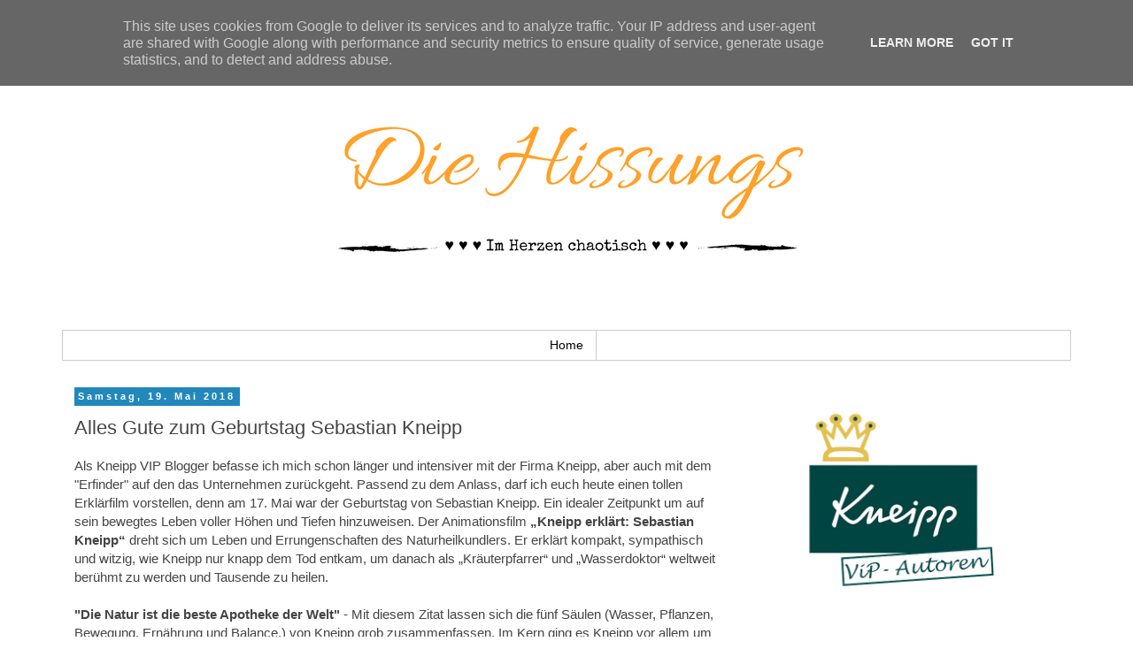

--- FILE ---
content_type: text/html; charset=UTF-8
request_url: http://www.diehissungs.de/2018/05/alles-gute-zum-geburtstag-sebastian.html
body_size: 14315
content:
<!DOCTYPE html>
<html class='v2' dir='ltr' xmlns='http://www.w3.org/1999/xhtml' xmlns:b='http://www.google.com/2005/gml/b' xmlns:data='http://www.google.com/2005/gml/data' xmlns:expr='http://www.google.com/2005/gml/expr'>
<head>
<link href='https://www.blogger.com/static/v1/widgets/335934321-css_bundle_v2.css' rel='stylesheet' type='text/css'/>
<meta content='Blog-Zug-Stats' name='agree'/>
<meta content='width=1100' name='viewport'/>
<meta content='text/html; charset=UTF-8' http-equiv='Content-Type'/>
<meta content='blogger' name='generator'/>
<link href='http://www.diehissungs.de/favicon.ico' rel='icon' type='image/x-icon'/>
<link href='http://www.diehissungs.de/2018/05/alles-gute-zum-geburtstag-sebastian.html' rel='canonical'/>
<link rel="alternate" type="application/atom+xml" title="Die Hissungs - Atom" href="http://www.diehissungs.de/feeds/posts/default" />
<link rel="alternate" type="application/rss+xml" title="Die Hissungs - RSS" href="http://www.diehissungs.de/feeds/posts/default?alt=rss" />
<link rel="service.post" type="application/atom+xml" title="Die Hissungs - Atom" href="https://www.blogger.com/feeds/3507845559210525572/posts/default" />

<link rel="alternate" type="application/atom+xml" title="Die Hissungs - Atom" href="http://www.diehissungs.de/feeds/3922439012211922061/comments/default" />
<!--Can't find substitution for tag [blog.ieCssRetrofitLinks]-->
<link href='https://i.ytimg.com/vi/rCK-CVr-xKw/hqdefault.jpg' rel='image_src'/>
<meta content='http://www.diehissungs.de/2018/05/alles-gute-zum-geburtstag-sebastian.html' property='og:url'/>
<meta content='Alles Gute zum Geburtstag Sebastian Kneipp' property='og:title'/>
<meta content='Ein Blog über Gewinnspiele, kostenlose Tests, neue Produkte, Produkttests, Kosmetik, Lifestyle, Tiere, Essen,  und Beauty.' property='og:description'/>
<meta content='https://lh3.googleusercontent.com/blogger_img_proxy/AEn0k_u1gQgDKABBBYy_I9Ev5ciB-zD3YibI-2QS_dt0qSkOVnHVjLLnLJprR2rBnHvlQH8KOB5JDss2hzRSszRAG4emzsjHwzULbSE9gctKc7iayCjFFw=w1200-h630-n-k-no-nu' property='og:image'/>
<title>Die Hissungs: Alles Gute zum Geburtstag Sebastian Kneipp</title>
<style id='page-skin-1' type='text/css'><!--
/*
-----------------------------------------------
Blogger Template Style
Name:     Simple
Designer: Blogger
URL:      www.blogger.com
----------------------------------------------- */
/* Content
----------------------------------------------- */
body {
font: normal normal 14px 'Trebuchet MS', Trebuchet, Verdana, sans-serif;
color: #444444;
background: #ffffff none repeat scroll top left;
padding: 0 0 0 0;
}
html body .region-inner {
min-width: 0;
max-width: 100%;
width: auto;
}
h2 {
font-size: 22px;
}
a:link {
text-decoration:none;
color: #2288bb;
}
a:visited {
text-decoration:none;
color: #bb2188;
}
a:hover {
text-decoration:underline;
color: #33aaff;
}
.body-fauxcolumn-outer .fauxcolumn-inner {
background: transparent none repeat scroll top left;
_background-image: none;
}
.body-fauxcolumn-outer .cap-top {
position: absolute;
z-index: 1;
height: 400px;
width: 100%;
}
.body-fauxcolumn-outer .cap-top .cap-left {
width: 100%;
background: transparent none repeat-x scroll top left;
_background-image: none;
}
.content-outer {
-moz-box-shadow: 0 0 0 rgba(0, 0, 0, .15);
-webkit-box-shadow: 0 0 0 rgba(0, 0, 0, .15);
-goog-ms-box-shadow: 0 0 0 #333333;
box-shadow: 0 0 0 rgba(0, 0, 0, .15);
margin-bottom: 1px;
}
.content-inner {
padding: 10px 40px;
}
.content-inner {
background-color: #ffffff;
}
/* Header
----------------------------------------------- */
.header-outer {
background: #ffffff none repeat-x scroll 0 -400px;
_background-image: none;
}
.Header h1 {
font: normal normal 40px 'Trebuchet MS',Trebuchet,Verdana,sans-serif;
color: #000000;
text-shadow: 0 0 0 rgba(0, 0, 0, .2);
}
.Header h1 a {
color: #000000;
}
.Header .description {
font-size: 18px;
color: #000000;
}
.header-inner .Header .titlewrapper {
padding: 22px 0;
}
.header-inner .Header .descriptionwrapper {
padding: 0 0;
}
/* Tabs
----------------------------------------------- */
.tabs-inner .section:first-child {
border-top: 0 solid #cccccc;
}
.tabs-inner .section:first-child ul {
margin-top: -1px;
border-top: 1px solid #cccccc;
border-left: 1px solid #cccccc;
border-right: 1px solid #cccccc;
}
.tabs-inner .widget ul {
background: #ffffff none repeat-x scroll 0 -800px;
_background-image: none;
border-bottom: 1px solid #cccccc;
margin-top: 0;
margin-left: -30px;
margin-right: -30px;
}
.tabs-inner .widget li a {
display: inline-block;
padding: .6em 1em;
font: normal normal 14px 'Trebuchet MS', Trebuchet, Verdana, sans-serif;
color: #000000;
border-left: 1px solid #ffffff;
border-right: 1px solid #cccccc;
}
.tabs-inner .widget li:first-child a {
border-left: none;
}
.tabs-inner .widget li.selected a, .tabs-inner .widget li a:hover {
color: #000000;
background-color: #ffffff;
text-decoration: none;
}
/* Columns
----------------------------------------------- */
.main-outer {
border-top: 0 solid transparent;
}
.fauxcolumn-left-outer .fauxcolumn-inner {
border-right: 1px solid transparent;
}
.fauxcolumn-right-outer .fauxcolumn-inner {
border-left: 1px solid transparent;
}
/* Headings
----------------------------------------------- */
div.widget > h2,
div.widget h2.title {
margin: 0 0 1em 0;
font: normal bold 14px 'Trebuchet MS',Trebuchet,Verdana,sans-serif;
color: #000000;
}
/* Widgets
----------------------------------------------- */
.widget .zippy {
color: #666666;
text-shadow: 2px 2px 1px rgba(0, 0, 0, .1);
}
.widget .popular-posts ul {
list-style: none;
}
/* Posts
----------------------------------------------- */
h2.date-header {
font: normal bold 11px Arial, Tahoma, Helvetica, FreeSans, sans-serif;
}
.date-header span {
background-color: #2288bb;
color: #ffffff;
padding: 0.4em;
letter-spacing: 3px;
margin: inherit;
}
.main-inner {
padding-top: 35px;
padding-bottom: 65px;
}
.main-inner .column-center-inner {
padding: 0 0;
}
.main-inner .column-center-inner .section {
margin: 0 1em;
}
.post {
margin: 0 0 45px 0;
}
h3.post-title, .comments h4 {
font: normal normal 22px 'Trebuchet MS',Trebuchet,Verdana,sans-serif;
margin: .75em 0 0;
}
.post-body {
font-size: 110%;
line-height: 1.4;
position: relative;
}
.post-body img, .post-body .tr-caption-container, .Profile img, .Image img,
.BlogList .item-thumbnail img {
padding: 2px;
background: rgba(0, 0, 0, 0);
border: 1px solid rgba(0, 0, 0, 0);
-moz-box-shadow: 1px 1px 5px rgba(0, 0, 0, .1);
-webkit-box-shadow: 1px 1px 5px rgba(0, 0, 0, .1);
box-shadow: 1px 1px 5px rgba(0, 0, 0, .1);
}
.post-body img, .post-body .tr-caption-container {
padding: 5px;
}
.post-body .tr-caption-container {
color: #444444;
}
.post-body .tr-caption-container img {
padding: 0;
background: transparent;
border: none;
-moz-box-shadow: 0 0 0 rgba(0, 0, 0, .1);
-webkit-box-shadow: 0 0 0 rgba(0, 0, 0, .1);
box-shadow: 0 0 0 rgba(0, 0, 0, .1);
}
.post-header {
margin: 0 0 1.5em;
line-height: 1.6;
font-size: 90%;
}
.post-footer {
margin: 20px -2px 0;
padding: 5px 10px;
color: #999999;
background-color: #eeeeee;
border-bottom: 1px solid #ffffff;
line-height: 1.6;
font-size: 90%;
}
#comments .comment-author {
padding-top: 1.5em;
border-top: 1px solid transparent;
background-position: 0 1.5em;
}
#comments .comment-author:first-child {
padding-top: 0;
border-top: none;
}
.avatar-image-container {
margin: .2em 0 0;
}
#comments .avatar-image-container img {
border: 1px solid rgba(0, 0, 0, 0);
}
/* Comments
----------------------------------------------- */
.comments .comments-content .icon.blog-author {
background-repeat: no-repeat;
background-image: url([data-uri]);
}
.comments .comments-content .loadmore a {
border-top: 1px solid #666666;
border-bottom: 1px solid #666666;
}
.comments .comment-thread.inline-thread {
background-color: #eeeeee;
}
.comments .continue {
border-top: 2px solid #666666;
}
/* Accents
---------------------------------------------- */
.section-columns td.columns-cell {
border-left: 1px solid transparent;
}
.blog-pager {
background: transparent url(//www.blogblog.com/1kt/simple/paging_dot.png) repeat-x scroll top center;
}
.blog-pager-older-link, .home-link,
.blog-pager-newer-link {
background-color: #ffffff;
padding: 5px;
}
.footer-outer {
border-top: 1px dashed #bbbbbb;
}
/* Mobile
----------------------------------------------- */
body.mobile  {
background-size: auto;
}
.mobile .body-fauxcolumn-outer {
background: transparent none repeat scroll top left;
}
.mobile .body-fauxcolumn-outer .cap-top {
background-size: 100% auto;
}
.mobile .content-outer {
-webkit-box-shadow: 0 0 3px rgba(0, 0, 0, .15);
box-shadow: 0 0 3px rgba(0, 0, 0, .15);
}
.mobile .tabs-inner .widget ul {
margin-left: 0;
margin-right: 0;
}
.mobile .post {
margin: 0;
}
.mobile .main-inner .column-center-inner .section {
margin: 0;
}
.mobile .date-header span {
padding: 0.1em 10px;
margin: 0 -10px;
}
.mobile h3.post-title {
margin: 0;
}
.mobile .blog-pager {
background: transparent none no-repeat scroll top center;
}
.mobile .footer-outer {
border-top: none;
}
.mobile .main-inner, .mobile .footer-inner {
background-color: #ffffff;
}
.mobile-index-contents {
color: #444444;
}
.mobile-link-button {
background-color: #2288bb;
}
.mobile-link-button a:link, .mobile-link-button a:visited {
color: #ffffff;
}
.mobile .tabs-inner .section:first-child {
border-top: none;
}
.mobile .tabs-inner .PageList .widget-content {
background-color: #ffffff;
color: #000000;
border-top: 1px solid #cccccc;
border-bottom: 1px solid #cccccc;
}
.mobile .tabs-inner .PageList .widget-content .pagelist-arrow {
border-left: 1px solid #cccccc;
}
#Header1_headerimg {
margin: auto;
}
/* Seiten-Tabs zentriert */
#PageList1 {
text-align:center;
}
#PageList1 li {
float:none;
display:inline;
}
.post-body img, .post-body .tr-caption-container, .Profile img,
.Image img, .BlogList .item-thumbnail img {
border: 0;
-webkit-box-shadow: 0 0 0 rgba(0, 0, 0, 0) !important;
-moz-box-shadow: 0 0 0 rgba(0, 0, 0, 0) !important;
box-shadow: 0 0 0 rgba(0, 0, 0, 0) !important;
background: transparent !important;
}
--></style>
<style id='template-skin-1' type='text/css'><!--
body {
min-width: 1220px;
}
.content-outer, .content-fauxcolumn-outer, .region-inner {
min-width: 1220px;
max-width: 1220px;
_width: 1220px;
}
.main-inner .columns {
padding-left: 0;
padding-right: 380px;
}
.main-inner .fauxcolumn-center-outer {
left: 0;
right: 380px;
/* IE6 does not respect left and right together */
_width: expression(this.parentNode.offsetWidth -
parseInt("0") -
parseInt("380px") + 'px');
}
.main-inner .fauxcolumn-left-outer {
width: 0;
}
.main-inner .fauxcolumn-right-outer {
width: 380px;
}
.main-inner .column-left-outer {
width: 0;
right: 100%;
margin-left: -0;
}
.main-inner .column-right-outer {
width: 380px;
margin-right: -380px;
}
#layout {
min-width: 0;
}
#layout .content-outer {
min-width: 0;
width: 800px;
}
#layout .region-inner {
min-width: 0;
width: auto;
}
body#layout div.add_widget {
padding: 8px;
}
body#layout div.add_widget a {
margin-left: 32px;
}
--></style>
<link href='https://www.blogger.com/dyn-css/authorization.css?targetBlogID=3507845559210525572&amp;zx=003ad10f-eabb-4a14-bc86-e8c86d200988' media='none' onload='if(media!=&#39;all&#39;)media=&#39;all&#39;' rel='stylesheet'/><noscript><link href='https://www.blogger.com/dyn-css/authorization.css?targetBlogID=3507845559210525572&amp;zx=003ad10f-eabb-4a14-bc86-e8c86d200988' rel='stylesheet'/></noscript>
<meta name='google-adsense-platform-account' content='ca-host-pub-1556223355139109'/>
<meta name='google-adsense-platform-domain' content='blogspot.com'/>

<script type="text/javascript" language="javascript">
  // Supply ads personalization default for EEA readers
  // See https://www.blogger.com/go/adspersonalization
  adsbygoogle = window.adsbygoogle || [];
  if (typeof adsbygoogle.requestNonPersonalizedAds === 'undefined') {
    adsbygoogle.requestNonPersonalizedAds = 1;
  }
</script>


</head>
<!-- Global site tag (gtag.js) - Google Analytics -->
<script async='async' src='https://www.googletagmanager.com/gtag/js?id=UA-149539350-1'></script>
<script>
  window.dataLayer = window.dataLayer || [];
  function gtag(){dataLayer.push(arguments);}
  gtag('js', new Date());

  gtag('config', 'UA-149539350-1');
</script>
<body class='loading variant-simplysimple'>
<img src='https://tracking.konsumgoettinnen.de/tracking?u=48594'/>
<div class='navbar no-items section' id='navbar' name='Navbar'>
</div>
<div class='body-fauxcolumns'>
<div class='fauxcolumn-outer body-fauxcolumn-outer'>
<div class='cap-top'>
<div class='cap-left'></div>
<div class='cap-right'></div>
</div>
<div class='fauxborder-left'>
<div class='fauxborder-right'></div>
<div class='fauxcolumn-inner'>
</div>
</div>
<div class='cap-bottom'>
<div class='cap-left'></div>
<div class='cap-right'></div>
</div>
</div>
</div>
<div class='content'>
<div class='content-fauxcolumns'>
<div class='fauxcolumn-outer content-fauxcolumn-outer'>
<div class='cap-top'>
<div class='cap-left'></div>
<div class='cap-right'></div>
</div>
<div class='fauxborder-left'>
<div class='fauxborder-right'></div>
<div class='fauxcolumn-inner'>
</div>
</div>
<div class='cap-bottom'>
<div class='cap-left'></div>
<div class='cap-right'></div>
</div>
</div>
</div>
<div class='content-outer'>
<div class='content-cap-top cap-top'>
<div class='cap-left'></div>
<div class='cap-right'></div>
</div>
<div class='fauxborder-left content-fauxborder-left'>
<div class='fauxborder-right content-fauxborder-right'></div>
<div class='content-inner'>
<header>
<div class='header-outer'>
<div class='header-cap-top cap-top'>
<div class='cap-left'></div>
<div class='cap-right'></div>
</div>
<div class='fauxborder-left header-fauxborder-left'>
<div class='fauxborder-right header-fauxborder-right'></div>
<div class='region-inner header-inner'>
<div class='header section' id='header' name='Header'><div class='widget Header' data-version='1' id='Header1'>
<div id='header-inner'>
<a href='http://www.diehissungs.de/' style='display: block'>
<img alt='Die Hissungs' height='315px; ' id='Header1_headerimg' src='https://blogger.googleusercontent.com/img/b/R29vZ2xl/AVvXsEiUuTKykbOUfE97lXB_t-EBiYb5ttwyjWWqGRL02_edQXjaek-kZdCIwWmeC0jh1r6UWW0IO-GXu4lDf-8MoQplaIsISBB9aCtjL8_442W1IgmEfRK-sPNDyWacIu6tMjGifRpXDfVt_Uc/s1140/Header.jpg' style='display: block' width='560px; '/>
</a>
</div>
</div></div>
</div>
</div>
<div class='header-cap-bottom cap-bottom'>
<div class='cap-left'></div>
<div class='cap-right'></div>
</div>
</div>
</header>
<div class='tabs-outer'>
<div class='tabs-cap-top cap-top'>
<div class='cap-left'></div>
<div class='cap-right'></div>
</div>
<div class='fauxborder-left tabs-fauxborder-left'>
<div class='fauxborder-right tabs-fauxborder-right'></div>
<div class='region-inner tabs-inner'>
<div class='tabs section' id='crosscol' name='Spaltenübergreifend'><div class='widget PageList' data-version='1' id='PageList1'>
<h2>Seiten</h2>
<div class='widget-content'>
<ul>
<li>
<a href='http://www.diehissungs.de/'>Home</a>
</li>
</ul>
<div class='clear'></div>
</div>
</div></div>
<div class='tabs no-items section' id='crosscol-overflow' name='Cross-Column 2'></div>
</div>
</div>
<div class='tabs-cap-bottom cap-bottom'>
<div class='cap-left'></div>
<div class='cap-right'></div>
</div>
</div>
<div class='main-outer'>
<div class='main-cap-top cap-top'>
<div class='cap-left'></div>
<div class='cap-right'></div>
</div>
<div class='fauxborder-left main-fauxborder-left'>
<div class='fauxborder-right main-fauxborder-right'></div>
<div class='region-inner main-inner'>
<div class='columns fauxcolumns'>
<div class='fauxcolumn-outer fauxcolumn-center-outer'>
<div class='cap-top'>
<div class='cap-left'></div>
<div class='cap-right'></div>
</div>
<div class='fauxborder-left'>
<div class='fauxborder-right'></div>
<div class='fauxcolumn-inner'>
</div>
</div>
<div class='cap-bottom'>
<div class='cap-left'></div>
<div class='cap-right'></div>
</div>
</div>
<div class='fauxcolumn-outer fauxcolumn-left-outer'>
<div class='cap-top'>
<div class='cap-left'></div>
<div class='cap-right'></div>
</div>
<div class='fauxborder-left'>
<div class='fauxborder-right'></div>
<div class='fauxcolumn-inner'>
</div>
</div>
<div class='cap-bottom'>
<div class='cap-left'></div>
<div class='cap-right'></div>
</div>
</div>
<div class='fauxcolumn-outer fauxcolumn-right-outer'>
<div class='cap-top'>
<div class='cap-left'></div>
<div class='cap-right'></div>
</div>
<div class='fauxborder-left'>
<div class='fauxborder-right'></div>
<div class='fauxcolumn-inner'>
</div>
</div>
<div class='cap-bottom'>
<div class='cap-left'></div>
<div class='cap-right'></div>
</div>
</div>
<!-- corrects IE6 width calculation -->
<div class='columns-inner'>
<div class='column-center-outer'>
<div class='column-center-inner'>
<div class='main section' id='main' name='Hauptbereich'><div class='widget Blog' data-version='1' id='Blog1'>
<div class='blog-posts hfeed'>

          <div class="date-outer">
        
<h2 class='date-header'><span>Samstag, 19. Mai 2018</span></h2>

          <div class="date-posts">
        
<div class='post-outer'>
<div class='post hentry uncustomized-post-template' itemprop='blogPost' itemscope='itemscope' itemtype='http://schema.org/BlogPosting'>
<meta content='https://i.ytimg.com/vi/rCK-CVr-xKw/hqdefault.jpg' itemprop='image_url'/>
<meta content='3507845559210525572' itemprop='blogId'/>
<meta content='3922439012211922061' itemprop='postId'/>
<a name='3922439012211922061'></a>
<h3 class='post-title entry-title' itemprop='name'>
Alles Gute zum Geburtstag Sebastian Kneipp
</h3>
<div class='post-header'>
<div class='post-header-line-1'></div>
</div>
<div class='post-body entry-content' id='post-body-3922439012211922061' itemprop='description articleBody'>
Als Kneipp VIP Blogger befasse ich mich schon länger und intensiver mit der Firma Kneipp, aber auch mit dem "Erfinder" auf den das Unternehmen zurückgeht. Passend zu dem Anlass, darf ich euch heute einen tollen Erklärfilm vorstellen, denn am 17. Mai war der Geburtstag von Sebastian Kneipp. Ein idealer Zeitpunkt um auf sein bewegtes Leben voller Höhen und Tiefen hinzuweisen. Der Animationsfilm<b> &#8222;Kneipp erklärt: Sebastian Kneipp&#8220; </b>dreht sich um Leben und Errungenschaften des Naturheilkundlers. Er erklärt kompakt, sympathisch und witzig, wie Kneipp nur knapp dem Tod entkam, um danach als &#8222;Kräuterpfarrer&#8220; und &#8222;Wasserdoktor&#8220; weltweit berühmt zu werden und Tausende zu heilen.<br />
<br />
<b>"Die Natur ist die beste Apotheke der Welt"</b> - Mit diesem Zitat lassen sich die fünf Säulen (Wasser, Pflanzen, Bewegung, Ernährung und Balance.) von Kneipp grob zusammenfassen. Im Kern ging es Kneipp vor allem um die Verhinderung von Krankheiten: &#8222;Vorbeugen ist besser als heilen&#8220;, denn &#8222;gesund bleiben und lang leben will jedermann, aber die wenigsten tun etwas dafür.&#8220; Bei Kneipp gibt es jedoch keine strengen Gebote &#8211; vielmehr ist sein Konzept flexibel und offen.<br />
<br />
<div style="text-align: center;">
&nbsp;

<iframe allow="autoplay; encrypted-media" allowfullscreen="" frameborder="0" height="315" src="https://www.youtube.com/embed/rCK-CVr-xKw" width="560"></iframe>
&nbsp;</div>
<br />
Wasserdoktor, Kräuterpfarrer &#8230; und und und. Er hatte viele verschiedene namen, aber wie kommt der Sohn eines bayrischen Webers zu solchen Spitznamen &#8211; und nach Jahren sogar zu Ruhm weit über die Landesgrenzen hinaus? All das und viel mehr über das bewegte Leben des Sebastian Kneipp könnt Ihr hier nachlesen <a href="https://www.kneipp.com/de_de/kneipp-welt/kneipp-philosophie/sebastian-kneipps-leben/?utm_source=Blog&amp;utm_medium=VIP&amp;utm_campaign=Erklaerfilm-SebastianKneipp">*KLICK*.</a>
<div style='clear: both;'></div>
</div>
<div class='post-footer'>
<div class='post-footer-line post-footer-line-1'>
<span class='post-author vcard'>
</span>
<span class='post-timestamp'>
um
<meta content='http://www.diehissungs.de/2018/05/alles-gute-zum-geburtstag-sebastian.html' itemprop='url'/>
<a class='timestamp-link' href='http://www.diehissungs.de/2018/05/alles-gute-zum-geburtstag-sebastian.html' rel='bookmark' title='permanent link'><abbr class='published' itemprop='datePublished' title='2018-05-19T14:27:00+02:00'>14:27:00</abbr></a>
</span>
<span class='post-comment-link'>
</span>
<span class='post-icons'>
<span class='item-action'>
<a href='https://www.blogger.com/email-post/3507845559210525572/3922439012211922061' title='Post per E-Mail senden'>
<img alt='' class='icon-action' height='13' src='https://resources.blogblog.com/img/icon18_email.gif' width='18'/>
</a>
</span>
<span class='item-control blog-admin pid-558145718'>
<a href='https://www.blogger.com/post-edit.g?blogID=3507845559210525572&postID=3922439012211922061&from=pencil' title='Post bearbeiten'>
<img alt='' class='icon-action' height='18' src='https://resources.blogblog.com/img/icon18_edit_allbkg.gif' width='18'/>
</a>
</span>
</span>
<div class='post-share-buttons goog-inline-block'>
<a class='goog-inline-block share-button sb-email' href='https://www.blogger.com/share-post.g?blogID=3507845559210525572&postID=3922439012211922061&target=email' target='_blank' title='Diesen Post per E-Mail versenden'><span class='share-button-link-text'>Diesen Post per E-Mail versenden</span></a><a class='goog-inline-block share-button sb-blog' href='https://www.blogger.com/share-post.g?blogID=3507845559210525572&postID=3922439012211922061&target=blog' onclick='window.open(this.href, "_blank", "height=270,width=475"); return false;' target='_blank' title='BlogThis!'><span class='share-button-link-text'>BlogThis!</span></a><a class='goog-inline-block share-button sb-twitter' href='https://www.blogger.com/share-post.g?blogID=3507845559210525572&postID=3922439012211922061&target=twitter' target='_blank' title='Auf X teilen'><span class='share-button-link-text'>Auf X teilen</span></a><a class='goog-inline-block share-button sb-facebook' href='https://www.blogger.com/share-post.g?blogID=3507845559210525572&postID=3922439012211922061&target=facebook' onclick='window.open(this.href, "_blank", "height=430,width=640"); return false;' target='_blank' title='In Facebook freigeben'><span class='share-button-link-text'>In Facebook freigeben</span></a><a class='goog-inline-block share-button sb-pinterest' href='https://www.blogger.com/share-post.g?blogID=3507845559210525572&postID=3922439012211922061&target=pinterest' target='_blank' title='Auf Pinterest teilen'><span class='share-button-link-text'>Auf Pinterest teilen</span></a>
</div>
</div>
<div class='post-footer-line post-footer-line-2'>
<span class='post-labels'>
Labels:
<a href='http://www.diehissungs.de/search/label/Gesundheit' rel='tag'>Gesundheit</a>,
<a href='http://www.diehissungs.de/search/label/Kneipp' rel='tag'>Kneipp</a>,
<a href='http://www.diehissungs.de/search/label/Natur' rel='tag'>Natur</a>,
<a href='http://www.diehissungs.de/search/label/Pflege' rel='tag'>Pflege</a>,
<a href='http://www.diehissungs.de/search/label/Sebastian%20Kneipp' rel='tag'>Sebastian Kneipp</a>,
<a href='http://www.diehissungs.de/search/label/Wohlf%C3%BChlen' rel='tag'>Wohlfühlen</a>
</span>
</div>
<div class='post-footer-line post-footer-line-3'>
<span class='post-location'>
</span>
</div>
</div>
</div>
<div class='comments' id='comments'>
<a name='comments'></a>
<h4>Keine Kommentare:</h4>
<div id='Blog1_comments-block-wrapper'>
<dl class='avatar-comment-indent' id='comments-block'>
</dl>
</div>
<p class='comment-footer'>
<a href='https://www.blogger.com/comment/fullpage/post/3507845559210525572/3922439012211922061' onclick=''>Kommentar veröffentlichen</a>
</p>
</div>
</div>

        </div></div>
      
</div>
<div class='blog-pager' id='blog-pager'>
<span id='blog-pager-newer-link'>
<a class='blog-pager-newer-link' href='http://www.diehissungs.de/2018/08/sommerzeit-ist-partyzeit-und-weil-bei.html' id='Blog1_blog-pager-newer-link' title='Neuerer Post'>Neuerer Post</a>
</span>
<span id='blog-pager-older-link'>
<a class='blog-pager-older-link' href='http://www.diehissungs.de/2018/04/produkttest-das-fotobuch-von-saal.html' id='Blog1_blog-pager-older-link' title='Älterer Post'>Älterer Post</a>
</span>
<a class='home-link' href='http://www.diehissungs.de/'>Startseite</a>
</div>
<div class='clear'></div>
<div class='post-feeds'>
<div class='feed-links'>
Abonnieren
<a class='feed-link' href='http://www.diehissungs.de/feeds/3922439012211922061/comments/default' target='_blank' type='application/atom+xml'>Kommentare zum Post (Atom)</a>
</div>
</div>
</div></div>
</div>
</div>
<div class='column-left-outer'>
<div class='column-left-inner'>
<aside>
</aside>
</div>
</div>
<div class='column-right-outer'>
<div class='column-right-inner'>
<aside>
<div class='sidebar section' id='sidebar-right-1'><div class='widget Image' data-version='1' id='Image1'>
<div class='widget-content'>
<img alt='' height='303' id='Image1_img' src='https://blogger.googleusercontent.com/img/b/R29vZ2xl/AVvXsEhgXdXhDaTmMV6uPy5p_c7_ENI9l4_3_ciAxgc0iGhQFcObtRamPcjJuQO5jsmA6SErMYxQDZ7UJBl58o_xSYrWxSjTTDq79I7cOpN7AW6NbchVzyRS5foHbAvzBh6H_wHgrNhd6JmVOqw/s1600/VIP.jpg' width='372'/>
<br/>
</div>
<div class='clear'></div>
</div><div class='widget HTML' data-version='1' id='HTML1'>
<div class='widget-content'>
<a href="http://www.spendenmarathon-tiere.de"><img src="https://www.tierschutz-shop.de/wp-content/uploads/2017/11/Spenden_Spenden-Marathon_2018_Katze_300x250.jpg" alt="Tierschutz-Shop Spenden-Marathon fuer Tiere 2018" width="300" height="250"/></a>
</div>
<div class='clear'></div>
</div><div class='widget HTML' data-version='1' id='HTML3'>
<h2 class='title'>Uns findet ihr überall hier...</h2>
<div class='widget-content'>
<a href="https://twitter.com/Jaxxii" target="_blank"><img border="0" src="https://blogger.googleusercontent.com/img/b/R29vZ2xl/AVvXsEi9RG0Ncnk2P9J5t-ZyefIKloiohyphenhyphenTQJnRouT7GGHkA-NAI9lbB03Bpqk-ZP9sd516BVm7JPJarp97CEkuSXGbPznATxp_BAw7QHoaIMuYwYw6R5Q3p4SQX7VCFMts4J4X_k_QOkyd733g/s1600/Twitter.png" /></a>

<a href="https://www.facebook.com/die.hissungs" target="_blank"><img border="0" src="https://blogger.googleusercontent.com/img/b/R29vZ2xl/AVvXsEiUFKvOtedfcZh7Rz07Urm9gASlwbYdHVYhQUuyMocPnMsN0f8I2JTjetPXs3XzgIsohqAFHPShMOjcNHMeiERXw1kpWqL9sB6AR0_fWaeJmqutsIqQXqq8JGWKVPJQ2GHW-IX52vz9MVQ/s1600/Facebook.png" /></a>

<a href="https://plus.google.com/u/0/+KerstinHDieHissungs" target="_blank"><img border="0" src="https://blogger.googleusercontent.com/img/b/R29vZ2xl/AVvXsEhA5dbUYuFo3XypDnkZaok82fCX93kDR8z42uHP__HL5Z818B7sEsOWamCcNluqC-YnMI0FwqPYX2kMieUk1D-FBM0wgRkZc4fXHpn2AZ_hKDCSrKMc7dkIHhff7qcbG2sIORmVloeJyVs/s1600/Google-Plus.png" /></a>


<a href="https://www.instagram.com/die.hissungs/" target="_blank"><img border="0" src="https://blogger.googleusercontent.com/img/b/R29vZ2xl/AVvXsEgygRZkBNp8AyuYAxqxtXFCF65iQelRc-qhRFeEye8lUhXgyl-QNwLYqFCvrwiq3DmA-GSM9mqQ_lW-3-ypOPvEozubO5WRCt6EhpWxmuqyS_vSggpqtWiCV0lV5bqQOkIJiwSD6EOzkBs/s1600/Instagram.png" /></a>

<a href="https://de.pinterest.com/khissung/" target="_blank"><img border="0" src="https://blogger.googleusercontent.com/img/b/R29vZ2xl/AVvXsEgE29MgWCZTdoLDX2w_WFcMW8zc5MiUzKkGc8XPgVSjnqXle4G6hfoe6fnGB6n88zwtFtpnN3HZ7hfLMZYIxi8sneQHRV8mP46fFU3ZMasfH9xzbHllLcfBIxxYUvuu1HeaPiAAtRLcRx8/s1600/Pinterest.png" /></a>

<a href="https://www.bloglovin.com/blogs/einfach-ausprobieren-18173731" target="_blank"><img border="0" src="https://blogger.googleusercontent.com/img/b/R29vZ2xl/AVvXsEi9MEOUNy0HP-uhJJJbzgNceZweF1vQtKYIqFyWXZJJwD2h9vqrXPxe6yglHVCBlUe3CnlGmENewUcKwenWaVpZ5nyKVOwu9QonAdXQo_NgGA9d2jfOF86nxaZHo72j_jh0yaOee7f6ioY/s1600/1.jpg" /></a>
</div>
<div class='clear'></div>
</div><div class='widget HTML' data-version='1' id='HTML8'>
<h2 class='title'>Das machen wir bei Insta...</h2>
<div class='widget-content'>
<!-- SnapWidget -->
<iframe src="https://snapwidget.com/embed/926749" class="snapwidget-widget" allowtransparency="true" frameborder="0" scrolling="no" style="border:none; overflow:hidden;  width:300px; height:280px"></iframe>
</div>
<div class='clear'></div>
</div><div class='widget BlogSearch' data-version='1' id='BlogSearch1'>
<h2 class='title'>Such etwas bei den Hissungs...</h2>
<div class='widget-content'>
<div id='BlogSearch1_form'>
<form action='http://www.diehissungs.de/search' class='gsc-search-box' target='_top'>
<table cellpadding='0' cellspacing='0' class='gsc-search-box'>
<tbody>
<tr>
<td class='gsc-input'>
<input autocomplete='off' class='gsc-input' name='q' size='10' title='search' type='text' value=''/>
</td>
<td class='gsc-search-button'>
<input class='gsc-search-button' title='search' type='submit' value='Suchen'/>
</td>
</tr>
</tbody>
</table>
</form>
</div>
</div>
<div class='clear'></div>
</div><div class='widget FeaturedPost' data-version='1' id='FeaturedPost1'>
<h2 class='title'>Die Hissungs empfehlen euch...</h2>
<div class='post-summary'>
<h3><a href='http://www.diehissungs.de/2020/09/urlaub-im-salzbuger-land-perfekt-fur.html'>Urlaub im Salzbuger Land &#8211; Perfekt für die ganze Familie</a></h3>
<p>
Je weiter wir ins Landesinnere fahren desto höher werden die Berge und umso grüner werden die Wiesen. Die Ausblicke werden fantastischer und...
</p>
<img class='image' src='https://blogger.googleusercontent.com/img/b/R29vZ2xl/AVvXsEg_qLhdmQinLsSqdNQ88UL2HK4aXoZFZdWqOQj5ddsmZttYgnK8DKJj69hfhnfUHDhG0rr0P7P516Amw1BPZSXDXda239uztQR1qvsdKAlW8l72U8PuPxKNSSem2y8R-Uigg3TrPzapACw/w640-h480/20200806_094222.jpg'/>
</div>
<style type='text/css'>
    .image {
      width: 100%;
    }
  </style>
<div class='clear'></div>
</div><div class='widget PopularPosts' data-version='1' id='PopularPosts1'>
<h2>Das lest ihr gern bei uns...</h2>
<div class='widget-content popular-posts'>
<ul>
<li>
<div class='item-content'>
<div class='item-thumbnail'>
<a href='http://www.diehissungs.de/2021/01/3d-puzzle-von-magicholz-weil-in-jedem.html' target='_blank'>
<img alt='' border='0' src='https://blogger.googleusercontent.com/img/b/R29vZ2xl/AVvXsEjga8jWgv_R55hp9zsnmO7pQFIugbW7LN3FsyNgiJdPbvnnHxdyc5EmA3b1RlxOHB9DUFWC8Q8BZsOUSpSufqauaWC22HeWZJ9mE38cE39E5kXXNgT3WnzxUxBI8BZFbhGzZgZ0n8cDEBg/w72-h72-p-k-no-nu/1.jpg'/>
</a>
</div>
<div class='item-title'><a href='http://www.diehissungs.de/2021/01/3d-puzzle-von-magicholz-weil-in-jedem.html'>3D Puzzle von MagicHolz - Weil in jedem Mensch ein Künstler steckt inkl. GEWINNSPIEL + GUTSCHEINCODE</a></div>
<div class='item-snippet'>So steht es auf der Webseite von&#160; MagicHolz . In meinem Fall habe ich daran großen Zweifel und genau deshalb hat mein Mann diesen Produkttes...</div>
</div>
<div style='clear: both;'></div>
</li>
<li>
<div class='item-content'>
<div class='item-thumbnail'>
<a href='http://www.diehissungs.de/2015/11/gewinnspiel.html' target='_blank'>
<img alt='' border='0' src='https://blogger.googleusercontent.com/img/b/R29vZ2xl/AVvXsEgXcuD2Hygw3muhlTQgf6vLi5vD9JrUdwSd91YwVf-sciCTQuoLq7ey0yJEmq23vSihlWKYLPI4e5Mkq9BNpRo09MTw-NN0PLMgb0Kg9YAy-g87SOMWA5vWTTfflvuChhUhFeI7MVg1fZI/w72-h72-p-k-no-nu/20151116_155205.jpg'/>
</a>
</div>
<div class='item-title'><a href='http://www.diehissungs.de/2015/11/gewinnspiel.html'>Gewinnspiel</a></div>
<div class='item-snippet'>Ich freu mich endlich mal wieder ein Gewinnspiel machen zu können. Es haben sich wieder viele Dinge zusammen gesammelt die ich nicht brauche...</div>
</div>
<div style='clear: both;'></div>
</li>
<li>
<div class='item-content'>
<div class='item-thumbnail'>
<a href='http://www.diehissungs.de/2014/03/mein-bloggergewinnspiel-macht-mit.html' target='_blank'>
<img alt='' border='0' src='https://blogger.googleusercontent.com/img/b/R29vZ2xl/AVvXsEjU0mQ8s6usj_NaRmBne7IEB7i3G0NmA4v8APvF0-Z356f7qEiifNQPL43zUoFJkNMsbEXHLeZ3LmEjCUSJnkKYhGkUKwqVSp6yVKIr_XVpuz_eoKiH_-L8EpdnQ2yNXlysM9tzn9fvKnY/w72-h72-p-k-no-nu/Bild+002.jpg'/>
</a>
</div>
<div class='item-title'><a href='http://www.diehissungs.de/2014/03/mein-bloggergewinnspiel-macht-mit.html'>Mein Bloggergewinnspiel - macht mit</a></div>
<div class='item-snippet'>Hey ihr, ich dachte mir kurz bevor ich in den Urlaub starte, möchte ich noch ein paar Kleinigkeiten an Euch verlosen. Dinge die sich in den ...</div>
</div>
<div style='clear: both;'></div>
</li>
<li>
<div class='item-content'>
<div class='item-thumbnail'>
<a href='http://www.diehissungs.de/2012/03/zeit-fur-ein-gewinnspiel.html' target='_blank'>
<img alt='' border='0' src='https://blogger.googleusercontent.com/img/b/R29vZ2xl/AVvXsEhxYV_jx8rwrxi8unIcV_EH16ORJaoCBB2qmivaj7VJPQEwAAFQgNeVBjdhUPtkvS50HN4Ec3LsosqVfzCBgusYdMy3GhysvpKtCruXvSij4fCi4I844LcTFgOBN4px8OjQL5QkTYTtYio/w72-h72-p-k-no-nu/Bild+027.jpg'/>
</a>
</div>
<div class='item-title'><a href='http://www.diehissungs.de/2012/03/zeit-fur-ein-gewinnspiel.html'>Zeit für ein Gewinnspiel :-)</a></div>
<div class='item-snippet'>Ich wollte eigentlich nie wirklich ein Gewinnspiel machen, aber jetzt hab ich&#180;s mir anders überlegt. :-) Ich habe einfach zu viele tolle Sac...</div>
</div>
<div style='clear: both;'></div>
</li>
<li>
<div class='item-content'>
<div class='item-thumbnail'>
<a href='http://www.diehissungs.de/2016/06/schon-fur-euch-box-gewinnspiel.html' target='_blank'>
<img alt='' border='0' src='https://blogger.googleusercontent.com/img/b/R29vZ2xl/AVvXsEgfR8R9-edsAgO9Fs7JWUIb0OPswbCTFdcSXNBL8m-tMiCODUxfX3CRHZvD4OI7ntg7RaI5ahrE9tnV7nUoK6gtcZgRbWlUhG2Kixu_ikd3sYWpLn0V-qU7IXSzfiC3D1uQTiqf0CqxILM/w72-h72-p-k-no-nu/CIMG0068.JPG'/>
</a>
</div>
<div class='item-title'><a href='http://www.diehissungs.de/2016/06/schon-fur-euch-box-gewinnspiel.html'>Schön für Euch Box Gewinnspiel</a></div>
<div class='item-snippet'>In den letzten Wochen hat sich wieder Einiges bei mir angesammelt und ich finde es ist mal wieder Zeit für ein Gewinnspiel. Ich habe verschi...</div>
</div>
<div style='clear: both;'></div>
</li>
<li>
<div class='item-content'>
<div class='item-thumbnail'>
<a href='http://www.diehissungs.de/2013/11/purina-one-coat-hairball.html' target='_blank'>
<img alt='' border='0' src='https://blogger.googleusercontent.com/img/b/R29vZ2xl/AVvXsEhULadaq20rlOc0Rw9e9rVmd4tkfT1xP_5NHRskKtc2mnWHquIUpMZj9HFn-isMl-jDRqulVndDTuxR-mJVVFm5lcN2WAPIlTaQCV7s71yEFmo9v8dNDxVeIdnlK3xD13uLKbnunli0vFQ/w72-h72-p-k-no-nu/Bild+012.jpg'/>
</a>
</div>
<div class='item-title'><a href='http://www.diehissungs.de/2013/11/purina-one-coat-hairball.html'>PURINA ONE Coat & Hairball</a></div>
<div class='item-snippet'>Beim Nestle Marktplatz  hatte ich das große Glück für meine Luna Katzenfutter von Purina zum Testen zu erhalten. Genauer gesagt geht es um d...</div>
</div>
<div style='clear: both;'></div>
</li>
<li>
<div class='item-content'>
<div class='item-thumbnail'>
<a href='http://www.diehissungs.de/2019/04/gewinnspiel-mit-den-alverde-men.html' target='_blank'>
<img alt='' border='0' src='https://blogger.googleusercontent.com/img/b/R29vZ2xl/AVvXsEjTDC_XSCofzv4qYptMS4WiyxOYBDNfry5twq6lQqC-Zewjns3TC6ILMfXUvwB9r5hF5Jf4Xp6DH_iITGhX6eCspZrNDV_sfNnax5GfJqdxwq7ptArMwTlaAYBgERBlknB8CArRK0-pYnE/w72-h72-p-k-no-nu/4010355383280_alverde_MEN_active_nature_Q10_Active_Fluid_P.jpg'/>
</a>
</div>
<div class='item-title'><a href='http://www.diehissungs.de/2019/04/gewinnspiel-mit-den-alverde-men.html'>Gewinnspiel mit den alverde MEN  NATURKOSMETIK Produkten</a></div>
<div class='item-snippet'>*Anzeige mit Gewinnspiel*   Ran an den Mann! &#8211; alverde MEN&#160; NATURKOSMETIK im frischen Look   Für echte Kerle, für Naturburschen, für Sensibe...</div>
</div>
<div style='clear: both;'></div>
</li>
</ul>
<div class='clear'></div>
</div>
</div></div>
<table border='0' cellpadding='0' cellspacing='0' class='section-columns columns-2'>
<tbody>
<tr>
<td class='first columns-cell'>
<div class='sidebar no-items section' id='sidebar-right-2-1'></div>
</td>
<td class='columns-cell'>
<div class='sidebar no-items section' id='sidebar-right-2-2'></div>
</td>
</tr>
</tbody>
</table>
<div class='sidebar no-items section' id='sidebar-right-3'></div>
</aside>
</div>
</div>
</div>
<div style='clear: both'></div>
<!-- columns -->
</div>
<!-- main -->
</div>
</div>
<div class='main-cap-bottom cap-bottom'>
<div class='cap-left'></div>
<div class='cap-right'></div>
</div>
</div>
<footer>
<div class='footer-outer'>
<div class='footer-cap-top cap-top'>
<div class='cap-left'></div>
<div class='cap-right'></div>
</div>
<div class='fauxborder-left footer-fauxborder-left'>
<div class='fauxborder-right footer-fauxborder-right'></div>
<div class='region-inner footer-inner'>
<div class='foot no-items section' id='footer-1'></div>
<table border='0' cellpadding='0' cellspacing='0' class='section-columns columns-2'>
<tbody>
<tr>
<td class='first columns-cell'>
<div class='foot no-items section' id='footer-2-1'></div>
</td>
<td class='columns-cell'>
<div class='foot no-items section' id='footer-2-2'></div>
</td>
</tr>
</tbody>
</table>
<!-- outside of the include in order to lock Attribution widget -->
<div class='foot section' id='footer-3' name='Footer'><div class='widget Attribution' data-version='1' id='Attribution1'>
<div class='widget-content' style='text-align: center;'>
Design "Einfach". Powered by <a href='https://www.blogger.com' target='_blank'>Blogger</a>.
</div>
<div class='clear'></div>
</div></div>
</div>
</div>
<div class='footer-cap-bottom cap-bottom'>
<div class='cap-left'></div>
<div class='cap-right'></div>
</div>
</div>
</footer>
<!-- content -->
</div>
</div>
<div class='content-cap-bottom cap-bottom'>
<div class='cap-left'></div>
<div class='cap-right'></div>
</div>
</div>
</div>
<script type='text/javascript'>
    window.setTimeout(function() {
        document.body.className = document.body.className.replace('loading', '');
      }, 10);
  </script>
<script type='text/javascript'>
    (function(window, document){
      window._blogfoster=window._blogfoster || {};
      window._blogfoster.insights=window._blogfoster.insights || {};
      window._blogfoster.insights.websiteId=3801;
      var t="https://insights.blogfoster.com/v1/" + window._blogfoster.insights.websiteId + ".js";
      var e=document, s=e.createElement("script"), a=e.getElementsByTagName("script")[0];
      s.type="text/javascript"; s.defer=true; s.async=true; s.src=t; a.parentNode.insertBefore(s,a);
    })(window, document);
  </script>
<noscript>
<p><img alt='' src='https://insights.blogfoster.com/v1/3801.png' style='border:0;'/></p>
</noscript>
<!--It is your responsibility to notify your visitors about cookies used and data collected on your blog. Blogger makes a standard notification available for you to use on your blog, and you can customize it or replace with your own notice. See http://www.blogger.com/go/cookiechoices for more details.-->
<script defer='' src='/js/cookienotice.js'></script>
<script>
    document.addEventListener('DOMContentLoaded', function(event) {
      window.cookieChoices && cookieChoices.showCookieConsentBar && cookieChoices.showCookieConsentBar(
          (window.cookieOptions && cookieOptions.msg) || 'This site uses cookies from Google to deliver its services and to analyze traffic. Your IP address and user-agent are shared with Google along with performance and security metrics to ensure quality of service, generate usage statistics, and to detect and address abuse.',
          (window.cookieOptions && cookieOptions.close) || 'Got it',
          (window.cookieOptions && cookieOptions.learn) || 'Learn More',
          (window.cookieOptions && cookieOptions.link) || 'https://www.blogger.com/go/blogspot-cookies');
    });
  </script>

<script type="text/javascript" src="https://www.blogger.com/static/v1/widgets/3845888474-widgets.js"></script>
<script type='text/javascript'>
window['__wavt'] = 'AOuZoY5klQPZwn2LEXb7YtoHfYUBKoNG0Q:1768783844286';_WidgetManager._Init('//www.blogger.com/rearrange?blogID\x3d3507845559210525572','//www.diehissungs.de/2018/05/alles-gute-zum-geburtstag-sebastian.html','3507845559210525572');
_WidgetManager._SetDataContext([{'name': 'blog', 'data': {'blogId': '3507845559210525572', 'title': 'Die Hissungs', 'url': 'http://www.diehissungs.de/2018/05/alles-gute-zum-geburtstag-sebastian.html', 'canonicalUrl': 'http://www.diehissungs.de/2018/05/alles-gute-zum-geburtstag-sebastian.html', 'homepageUrl': 'http://www.diehissungs.de/', 'searchUrl': 'http://www.diehissungs.de/search', 'canonicalHomepageUrl': 'http://www.diehissungs.de/', 'blogspotFaviconUrl': 'http://www.diehissungs.de/favicon.ico', 'bloggerUrl': 'https://www.blogger.com', 'hasCustomDomain': true, 'httpsEnabled': false, 'enabledCommentProfileImages': true, 'gPlusViewType': 'FILTERED_POSTMOD', 'adultContent': false, 'analyticsAccountNumber': '', 'encoding': 'UTF-8', 'locale': 'de', 'localeUnderscoreDelimited': 'de', 'languageDirection': 'ltr', 'isPrivate': false, 'isMobile': false, 'isMobileRequest': false, 'mobileClass': '', 'isPrivateBlog': false, 'isDynamicViewsAvailable': true, 'feedLinks': '\x3clink rel\x3d\x22alternate\x22 type\x3d\x22application/atom+xml\x22 title\x3d\x22Die Hissungs - Atom\x22 href\x3d\x22http://www.diehissungs.de/feeds/posts/default\x22 /\x3e\n\x3clink rel\x3d\x22alternate\x22 type\x3d\x22application/rss+xml\x22 title\x3d\x22Die Hissungs - RSS\x22 href\x3d\x22http://www.diehissungs.de/feeds/posts/default?alt\x3drss\x22 /\x3e\n\x3clink rel\x3d\x22service.post\x22 type\x3d\x22application/atom+xml\x22 title\x3d\x22Die Hissungs - Atom\x22 href\x3d\x22https://www.blogger.com/feeds/3507845559210525572/posts/default\x22 /\x3e\n\n\x3clink rel\x3d\x22alternate\x22 type\x3d\x22application/atom+xml\x22 title\x3d\x22Die Hissungs - Atom\x22 href\x3d\x22http://www.diehissungs.de/feeds/3922439012211922061/comments/default\x22 /\x3e\n', 'meTag': '', 'adsenseHostId': 'ca-host-pub-1556223355139109', 'adsenseHasAds': false, 'adsenseAutoAds': false, 'boqCommentIframeForm': true, 'loginRedirectParam': '', 'isGoogleEverywhereLinkTooltipEnabled': true, 'view': '', 'dynamicViewsCommentsSrc': '//www.blogblog.com/dynamicviews/4224c15c4e7c9321/js/comments.js', 'dynamicViewsScriptSrc': '//www.blogblog.com/dynamicviews/f9a985b7a2d28680', 'plusOneApiSrc': 'https://apis.google.com/js/platform.js', 'disableGComments': true, 'interstitialAccepted': false, 'sharing': {'platforms': [{'name': 'Link abrufen', 'key': 'link', 'shareMessage': 'Link abrufen', 'target': ''}, {'name': 'Facebook', 'key': 'facebook', 'shareMessage': '\xdcber Facebook teilen', 'target': 'facebook'}, {'name': 'BlogThis!', 'key': 'blogThis', 'shareMessage': 'BlogThis!', 'target': 'blog'}, {'name': 'X', 'key': 'twitter', 'shareMessage': '\xdcber X teilen', 'target': 'twitter'}, {'name': 'Pinterest', 'key': 'pinterest', 'shareMessage': '\xdcber Pinterest teilen', 'target': 'pinterest'}, {'name': 'E-Mail', 'key': 'email', 'shareMessage': 'E-Mail', 'target': 'email'}], 'disableGooglePlus': true, 'googlePlusShareButtonWidth': 0, 'googlePlusBootstrap': '\x3cscript type\x3d\x22text/javascript\x22\x3ewindow.___gcfg \x3d {\x27lang\x27: \x27de\x27};\x3c/script\x3e'}, 'hasCustomJumpLinkMessage': false, 'jumpLinkMessage': 'Mehr anzeigen', 'pageType': 'item', 'postId': '3922439012211922061', 'postImageThumbnailUrl': 'https://i.ytimg.com/vi/rCK-CVr-xKw/default.jpg', 'postImageUrl': 'https://i.ytimg.com/vi/rCK-CVr-xKw/hqdefault.jpg', 'pageName': 'Alles Gute zum Geburtstag Sebastian Kneipp', 'pageTitle': 'Die Hissungs: Alles Gute zum Geburtstag Sebastian Kneipp', 'metaDescription': ''}}, {'name': 'features', 'data': {}}, {'name': 'messages', 'data': {'edit': 'Bearbeiten', 'linkCopiedToClipboard': 'Link in Zwischenablage kopiert.', 'ok': 'Ok', 'postLink': 'Link zum Post'}}, {'name': 'template', 'data': {'name': 'custom', 'localizedName': 'Benutzerdefiniert', 'isResponsive': false, 'isAlternateRendering': false, 'isCustom': true, 'variant': 'simplysimple', 'variantId': 'simplysimple'}}, {'name': 'view', 'data': {'classic': {'name': 'classic', 'url': '?view\x3dclassic'}, 'flipcard': {'name': 'flipcard', 'url': '?view\x3dflipcard'}, 'magazine': {'name': 'magazine', 'url': '?view\x3dmagazine'}, 'mosaic': {'name': 'mosaic', 'url': '?view\x3dmosaic'}, 'sidebar': {'name': 'sidebar', 'url': '?view\x3dsidebar'}, 'snapshot': {'name': 'snapshot', 'url': '?view\x3dsnapshot'}, 'timeslide': {'name': 'timeslide', 'url': '?view\x3dtimeslide'}, 'isMobile': false, 'title': 'Alles Gute zum Geburtstag Sebastian Kneipp', 'description': 'Ein Blog \xfcber Gewinnspiele, kostenlose Tests, neue Produkte, Produkttests, Kosmetik, Lifestyle, Tiere, Essen,  und Beauty.', 'featuredImage': 'https://lh3.googleusercontent.com/blogger_img_proxy/AEn0k_u1gQgDKABBBYy_I9Ev5ciB-zD3YibI-2QS_dt0qSkOVnHVjLLnLJprR2rBnHvlQH8KOB5JDss2hzRSszRAG4emzsjHwzULbSE9gctKc7iayCjFFw', 'url': 'http://www.diehissungs.de/2018/05/alles-gute-zum-geburtstag-sebastian.html', 'type': 'item', 'isSingleItem': true, 'isMultipleItems': false, 'isError': false, 'isPage': false, 'isPost': true, 'isHomepage': false, 'isArchive': false, 'isLabelSearch': false, 'postId': 3922439012211922061}}]);
_WidgetManager._RegisterWidget('_HeaderView', new _WidgetInfo('Header1', 'header', document.getElementById('Header1'), {}, 'displayModeFull'));
_WidgetManager._RegisterWidget('_PageListView', new _WidgetInfo('PageList1', 'crosscol', document.getElementById('PageList1'), {'title': 'Seiten', 'links': [{'isCurrentPage': false, 'href': 'http://www.diehissungs.de/', 'title': 'Home'}], 'mobile': false, 'showPlaceholder': true, 'hasCurrentPage': false}, 'displayModeFull'));
_WidgetManager._RegisterWidget('_BlogView', new _WidgetInfo('Blog1', 'main', document.getElementById('Blog1'), {'cmtInteractionsEnabled': false, 'lightboxEnabled': true, 'lightboxModuleUrl': 'https://www.blogger.com/static/v1/jsbin/1249155727-lbx__de.js', 'lightboxCssUrl': 'https://www.blogger.com/static/v1/v-css/828616780-lightbox_bundle.css'}, 'displayModeFull'));
_WidgetManager._RegisterWidget('_ImageView', new _WidgetInfo('Image1', 'sidebar-right-1', document.getElementById('Image1'), {'resize': true}, 'displayModeFull'));
_WidgetManager._RegisterWidget('_HTMLView', new _WidgetInfo('HTML1', 'sidebar-right-1', document.getElementById('HTML1'), {}, 'displayModeFull'));
_WidgetManager._RegisterWidget('_HTMLView', new _WidgetInfo('HTML3', 'sidebar-right-1', document.getElementById('HTML3'), {}, 'displayModeFull'));
_WidgetManager._RegisterWidget('_HTMLView', new _WidgetInfo('HTML8', 'sidebar-right-1', document.getElementById('HTML8'), {}, 'displayModeFull'));
_WidgetManager._RegisterWidget('_BlogSearchView', new _WidgetInfo('BlogSearch1', 'sidebar-right-1', document.getElementById('BlogSearch1'), {}, 'displayModeFull'));
_WidgetManager._RegisterWidget('_FeaturedPostView', new _WidgetInfo('FeaturedPost1', 'sidebar-right-1', document.getElementById('FeaturedPost1'), {}, 'displayModeFull'));
_WidgetManager._RegisterWidget('_PopularPostsView', new _WidgetInfo('PopularPosts1', 'sidebar-right-1', document.getElementById('PopularPosts1'), {}, 'displayModeFull'));
_WidgetManager._RegisterWidget('_AttributionView', new _WidgetInfo('Attribution1', 'footer-3', document.getElementById('Attribution1'), {}, 'displayModeFull'));
</script>
</body>
<script type='text/javascript'>
    (function(window, document){
      window._blogfoster=window._blogfoster || {};
      window._blogfoster.insights=window._blogfoster.insights || {};
      window._blogfoster.insights.websiteId=16659;
      var t="https://insights.blogfoster.com/v1/" + window._blogfoster.insights.websiteId + ".js";
      var e=document, s=e.createElement("script"), a=e.getElementsByTagName("script")[0];
      s.type="text/javascript"; s.defer=true; s.async=true; s.src=t; a.parentNode.insertBefore(s,a);
    })(window, document);
  </script>
<noscript>
<p><img alt='' src='https://insights.blogfoster.com/v1/16659.png' style='border:0;'/></p>
</noscript>
</html>